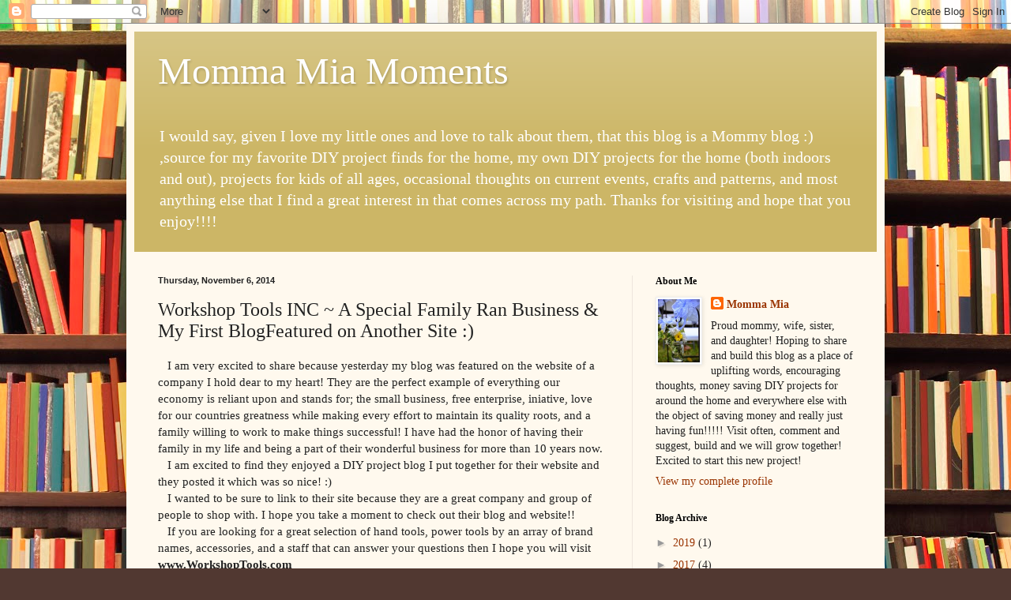

--- FILE ---
content_type: text/html; charset=UTF-8
request_url: http://www.mommamiamoments.com/2014/11/workshop-tools-inc-special-family-ran.html
body_size: 15341
content:
<!DOCTYPE html>
<html class='v2' dir='ltr' lang='en'>
<head>
<link href='https://www.blogger.com/static/v1/widgets/335934321-css_bundle_v2.css' rel='stylesheet' type='text/css'/>
<meta content='width=1100' name='viewport'/>
<meta content='text/html; charset=UTF-8' http-equiv='Content-Type'/>
<meta content='blogger' name='generator'/>
<link href='http://www.mommamiamoments.com/favicon.ico' rel='icon' type='image/x-icon'/>
<link href='http://www.mommamiamoments.com/2014/11/workshop-tools-inc-special-family-ran.html' rel='canonical'/>
<link rel="alternate" type="application/atom+xml" title="Momma Mia Moments  - Atom" href="http://www.mommamiamoments.com/feeds/posts/default" />
<link rel="alternate" type="application/rss+xml" title="Momma Mia Moments  - RSS" href="http://www.mommamiamoments.com/feeds/posts/default?alt=rss" />
<link rel="service.post" type="application/atom+xml" title="Momma Mia Moments  - Atom" href="https://www.blogger.com/feeds/2647432478003956114/posts/default" />

<link rel="alternate" type="application/atom+xml" title="Momma Mia Moments  - Atom" href="http://www.mommamiamoments.com/feeds/8621720175118400307/comments/default" />
<!--Can't find substitution for tag [blog.ieCssRetrofitLinks]-->
<link href='https://blogger.googleusercontent.com/img/b/R29vZ2xl/AVvXsEhlmF97VveZ8Joz_xKtIR99Jv9y6xezyCZrxhLuYbUkZu1VdYWcYGOp4s4eVIxRr08FG9lwBXxCqXKfvzPkh00qddQqkK03AfSZrmugQBWz5D9trLm77Cd7KQ6fzxffmPN7aYPEAQuswgu5/s640/blogger-image-1836379408.jpg' rel='image_src'/>
<meta content='http://www.mommamiamoments.com/2014/11/workshop-tools-inc-special-family-ran.html' property='og:url'/>
<meta content='Workshop Tools INC ~ A Special Family Ran Business &amp;amp; My First BlogFeatured on Another Site :)' property='og:title'/>
<meta content='A blog about DIY ( do it yourself ) projects for home, weddings, special events, gifts, and baby showers. Crochet and crafts. Special mommy moments.' property='og:description'/>
<meta content='https://blogger.googleusercontent.com/img/b/R29vZ2xl/AVvXsEhlmF97VveZ8Joz_xKtIR99Jv9y6xezyCZrxhLuYbUkZu1VdYWcYGOp4s4eVIxRr08FG9lwBXxCqXKfvzPkh00qddQqkK03AfSZrmugQBWz5D9trLm77Cd7KQ6fzxffmPN7aYPEAQuswgu5/w1200-h630-p-k-no-nu/blogger-image-1836379408.jpg' property='og:image'/>
<title>Momma Mia Moments : Workshop Tools INC ~ A Special Family Ran Business &amp; My First BlogFeatured on Another Site :)</title>
<style id='page-skin-1' type='text/css'><!--
/*
-----------------------------------------------
Blogger Template Style
Name:     Simple
Designer: Blogger
URL:      www.blogger.com
----------------------------------------------- */
/* Content
----------------------------------------------- */
body {
font: normal normal 14px Georgia, Utopia, 'Palatino Linotype', Palatino, serif;
color: #222222;
background: #513831 url(//themes.googleusercontent.com/image?id=1KH22PlFqsiVYxboQNAoJjYmRbw5M4REHmdJbHT5M2x9zVMGrCqwSjZvaQW_A10KPc6Il) repeat scroll top center /* Credit: luoman (https://www.istockphoto.com/googleimages.php?id=11394138&amp;platform=blogger) */;
padding: 0 40px 40px 40px;
}
html body .region-inner {
min-width: 0;
max-width: 100%;
width: auto;
}
h2 {
font-size: 22px;
}
a:link {
text-decoration:none;
color: #993300;
}
a:visited {
text-decoration:none;
color: #888888;
}
a:hover {
text-decoration:underline;
color: #ff1900;
}
.body-fauxcolumn-outer .fauxcolumn-inner {
background: transparent none repeat scroll top left;
_background-image: none;
}
.body-fauxcolumn-outer .cap-top {
position: absolute;
z-index: 1;
height: 400px;
width: 100%;
}
.body-fauxcolumn-outer .cap-top .cap-left {
width: 100%;
background: transparent none repeat-x scroll top left;
_background-image: none;
}
.content-outer {
-moz-box-shadow: 0 0 40px rgba(0, 0, 0, .15);
-webkit-box-shadow: 0 0 5px rgba(0, 0, 0, .15);
-goog-ms-box-shadow: 0 0 10px #333333;
box-shadow: 0 0 40px rgba(0, 0, 0, .15);
margin-bottom: 1px;
}
.content-inner {
padding: 10px 10px;
}
.content-inner {
background-color: #fff9ee;
}
/* Header
----------------------------------------------- */
.header-outer {
background: #ccb666 url(https://resources.blogblog.com/blogblog/data/1kt/simple/gradients_light.png) repeat-x scroll 0 -400px;
_background-image: none;
}
.Header h1 {
font: normal normal 48px Georgia, Utopia, 'Palatino Linotype', Palatino, serif;
color: #ffffff;
text-shadow: 1px 2px 3px rgba(0, 0, 0, .2);
}
.Header h1 a {
color: #ffffff;
}
.Header .description {
font-size: 140%;
color: #ffffff;
}
.header-inner .Header .titlewrapper {
padding: 22px 30px;
}
.header-inner .Header .descriptionwrapper {
padding: 0 30px;
}
/* Tabs
----------------------------------------------- */
.tabs-inner .section:first-child {
border-top: 0 solid #eee5dd;
}
.tabs-inner .section:first-child ul {
margin-top: -0;
border-top: 0 solid #eee5dd;
border-left: 0 solid #eee5dd;
border-right: 0 solid #eee5dd;
}
.tabs-inner .widget ul {
background: #fff9ee none repeat-x scroll 0 -800px;
_background-image: none;
border-bottom: 1px solid #eee5dd;
margin-top: 0;
margin-left: -30px;
margin-right: -30px;
}
.tabs-inner .widget li a {
display: inline-block;
padding: .6em 1em;
font: normal normal 16px Georgia, Utopia, 'Palatino Linotype', Palatino, serif;
color: #998877;
border-left: 1px solid #fff9ee;
border-right: 1px solid #eee5dd;
}
.tabs-inner .widget li:first-child a {
border-left: none;
}
.tabs-inner .widget li.selected a, .tabs-inner .widget li a:hover {
color: #000000;
background-color: #fff9ee;
text-decoration: none;
}
/* Columns
----------------------------------------------- */
.main-outer {
border-top: 0 solid #eee5dd;
}
.fauxcolumn-left-outer .fauxcolumn-inner {
border-right: 1px solid #eee5dd;
}
.fauxcolumn-right-outer .fauxcolumn-inner {
border-left: 1px solid #eee5dd;
}
/* Headings
----------------------------------------------- */
div.widget > h2,
div.widget h2.title {
margin: 0 0 1em 0;
font: normal bold 12px Georgia, Utopia, 'Palatino Linotype', Palatino, serif;
color: #000000;
}
/* Widgets
----------------------------------------------- */
.widget .zippy {
color: #999999;
text-shadow: 2px 2px 1px rgba(0, 0, 0, .1);
}
.widget .popular-posts ul {
list-style: none;
}
/* Posts
----------------------------------------------- */
h2.date-header {
font: normal bold 11px Arial, Tahoma, Helvetica, FreeSans, sans-serif;
}
.date-header span {
background-color: transparent;
color: #222222;
padding: inherit;
letter-spacing: inherit;
margin: inherit;
}
.main-inner {
padding-top: 30px;
padding-bottom: 30px;
}
.main-inner .column-center-inner {
padding: 0 15px;
}
.main-inner .column-center-inner .section {
margin: 0 15px;
}
.post {
margin: 0 0 25px 0;
}
h3.post-title, .comments h4 {
font: normal normal 24px Georgia, Utopia, 'Palatino Linotype', Palatino, serif;
margin: .75em 0 0;
}
.post-body {
font-size: 110%;
line-height: 1.4;
position: relative;
}
.post-body img, .post-body .tr-caption-container, .Profile img, .Image img,
.BlogList .item-thumbnail img {
padding: 2px;
background: #ffffff;
border: 1px solid #eeeeee;
-moz-box-shadow: 1px 1px 5px rgba(0, 0, 0, .1);
-webkit-box-shadow: 1px 1px 5px rgba(0, 0, 0, .1);
box-shadow: 1px 1px 5px rgba(0, 0, 0, .1);
}
.post-body img, .post-body .tr-caption-container {
padding: 5px;
}
.post-body .tr-caption-container {
color: #222222;
}
.post-body .tr-caption-container img {
padding: 0;
background: transparent;
border: none;
-moz-box-shadow: 0 0 0 rgba(0, 0, 0, .1);
-webkit-box-shadow: 0 0 0 rgba(0, 0, 0, .1);
box-shadow: 0 0 0 rgba(0, 0, 0, .1);
}
.post-header {
margin: 0 0 1.5em;
line-height: 1.6;
font-size: 90%;
}
.post-footer {
margin: 20px -2px 0;
padding: 5px 10px;
color: #666555;
background-color: #eee9dd;
border-bottom: 1px solid #eeeeee;
line-height: 1.6;
font-size: 90%;
}
#comments .comment-author {
padding-top: 1.5em;
border-top: 1px solid #eee5dd;
background-position: 0 1.5em;
}
#comments .comment-author:first-child {
padding-top: 0;
border-top: none;
}
.avatar-image-container {
margin: .2em 0 0;
}
#comments .avatar-image-container img {
border: 1px solid #eeeeee;
}
/* Comments
----------------------------------------------- */
.comments .comments-content .icon.blog-author {
background-repeat: no-repeat;
background-image: url([data-uri]);
}
.comments .comments-content .loadmore a {
border-top: 1px solid #999999;
border-bottom: 1px solid #999999;
}
.comments .comment-thread.inline-thread {
background-color: #eee9dd;
}
.comments .continue {
border-top: 2px solid #999999;
}
/* Accents
---------------------------------------------- */
.section-columns td.columns-cell {
border-left: 1px solid #eee5dd;
}
.blog-pager {
background: transparent none no-repeat scroll top center;
}
.blog-pager-older-link, .home-link,
.blog-pager-newer-link {
background-color: #fff9ee;
padding: 5px;
}
.footer-outer {
border-top: 0 dashed #bbbbbb;
}
/* Mobile
----------------------------------------------- */
body.mobile  {
background-size: auto;
}
.mobile .body-fauxcolumn-outer {
background: transparent none repeat scroll top left;
}
.mobile .body-fauxcolumn-outer .cap-top {
background-size: 100% auto;
}
.mobile .content-outer {
-webkit-box-shadow: 0 0 3px rgba(0, 0, 0, .15);
box-shadow: 0 0 3px rgba(0, 0, 0, .15);
}
.mobile .tabs-inner .widget ul {
margin-left: 0;
margin-right: 0;
}
.mobile .post {
margin: 0;
}
.mobile .main-inner .column-center-inner .section {
margin: 0;
}
.mobile .date-header span {
padding: 0.1em 10px;
margin: 0 -10px;
}
.mobile h3.post-title {
margin: 0;
}
.mobile .blog-pager {
background: transparent none no-repeat scroll top center;
}
.mobile .footer-outer {
border-top: none;
}
.mobile .main-inner, .mobile .footer-inner {
background-color: #fff9ee;
}
.mobile-index-contents {
color: #222222;
}
.mobile-link-button {
background-color: #993300;
}
.mobile-link-button a:link, .mobile-link-button a:visited {
color: #ffffff;
}
.mobile .tabs-inner .section:first-child {
border-top: none;
}
.mobile .tabs-inner .PageList .widget-content {
background-color: #fff9ee;
color: #000000;
border-top: 1px solid #eee5dd;
border-bottom: 1px solid #eee5dd;
}
.mobile .tabs-inner .PageList .widget-content .pagelist-arrow {
border-left: 1px solid #eee5dd;
}

--></style>
<style id='template-skin-1' type='text/css'><!--
body {
min-width: 960px;
}
.content-outer, .content-fauxcolumn-outer, .region-inner {
min-width: 960px;
max-width: 960px;
_width: 960px;
}
.main-inner .columns {
padding-left: 0;
padding-right: 310px;
}
.main-inner .fauxcolumn-center-outer {
left: 0;
right: 310px;
/* IE6 does not respect left and right together */
_width: expression(this.parentNode.offsetWidth -
parseInt("0") -
parseInt("310px") + 'px');
}
.main-inner .fauxcolumn-left-outer {
width: 0;
}
.main-inner .fauxcolumn-right-outer {
width: 310px;
}
.main-inner .column-left-outer {
width: 0;
right: 100%;
margin-left: -0;
}
.main-inner .column-right-outer {
width: 310px;
margin-right: -310px;
}
#layout {
min-width: 0;
}
#layout .content-outer {
min-width: 0;
width: 800px;
}
#layout .region-inner {
min-width: 0;
width: auto;
}
body#layout div.add_widget {
padding: 8px;
}
body#layout div.add_widget a {
margin-left: 32px;
}
--></style>
<style>
    body {background-image:url(\/\/themes.googleusercontent.com\/image?id=1KH22PlFqsiVYxboQNAoJjYmRbw5M4REHmdJbHT5M2x9zVMGrCqwSjZvaQW_A10KPc6Il);}
    
@media (max-width: 200px) { body {background-image:url(\/\/themes.googleusercontent.com\/image?id=1KH22PlFqsiVYxboQNAoJjYmRbw5M4REHmdJbHT5M2x9zVMGrCqwSjZvaQW_A10KPc6Il&options=w200);}}
@media (max-width: 400px) and (min-width: 201px) { body {background-image:url(\/\/themes.googleusercontent.com\/image?id=1KH22PlFqsiVYxboQNAoJjYmRbw5M4REHmdJbHT5M2x9zVMGrCqwSjZvaQW_A10KPc6Il&options=w400);}}
@media (max-width: 800px) and (min-width: 401px) { body {background-image:url(\/\/themes.googleusercontent.com\/image?id=1KH22PlFqsiVYxboQNAoJjYmRbw5M4REHmdJbHT5M2x9zVMGrCqwSjZvaQW_A10KPc6Il&options=w800);}}
@media (max-width: 1200px) and (min-width: 801px) { body {background-image:url(\/\/themes.googleusercontent.com\/image?id=1KH22PlFqsiVYxboQNAoJjYmRbw5M4REHmdJbHT5M2x9zVMGrCqwSjZvaQW_A10KPc6Il&options=w1200);}}
/* Last tag covers anything over one higher than the previous max-size cap. */
@media (min-width: 1201px) { body {background-image:url(\/\/themes.googleusercontent.com\/image?id=1KH22PlFqsiVYxboQNAoJjYmRbw5M4REHmdJbHT5M2x9zVMGrCqwSjZvaQW_A10KPc6Il&options=w1600);}}
  </style>
<script type='text/javascript'>
        (function(i,s,o,g,r,a,m){i['GoogleAnalyticsObject']=r;i[r]=i[r]||function(){
        (i[r].q=i[r].q||[]).push(arguments)},i[r].l=1*new Date();a=s.createElement(o),
        m=s.getElementsByTagName(o)[0];a.async=1;a.src=g;m.parentNode.insertBefore(a,m)
        })(window,document,'script','https://www.google-analytics.com/analytics.js','ga');
        ga('create', 'UA-73065388-1', 'auto', 'blogger');
        ga('blogger.send', 'pageview');
      </script>
<link href='https://www.blogger.com/dyn-css/authorization.css?targetBlogID=2647432478003956114&amp;zx=64578194-eacc-497b-a2b9-d45f476831b9' media='none' onload='if(media!=&#39;all&#39;)media=&#39;all&#39;' rel='stylesheet'/><noscript><link href='https://www.blogger.com/dyn-css/authorization.css?targetBlogID=2647432478003956114&amp;zx=64578194-eacc-497b-a2b9-d45f476831b9' rel='stylesheet'/></noscript>
<meta name='google-adsense-platform-account' content='ca-host-pub-1556223355139109'/>
<meta name='google-adsense-platform-domain' content='blogspot.com'/>

<!-- data-ad-client=ca-pub-8233938291586707 -->

</head>
<body class='loading variant-literate'>
<div class='navbar section' id='navbar' name='Navbar'><div class='widget Navbar' data-version='1' id='Navbar1'><script type="text/javascript">
    function setAttributeOnload(object, attribute, val) {
      if(window.addEventListener) {
        window.addEventListener('load',
          function(){ object[attribute] = val; }, false);
      } else {
        window.attachEvent('onload', function(){ object[attribute] = val; });
      }
    }
  </script>
<div id="navbar-iframe-container"></div>
<script type="text/javascript" src="https://apis.google.com/js/platform.js"></script>
<script type="text/javascript">
      gapi.load("gapi.iframes:gapi.iframes.style.bubble", function() {
        if (gapi.iframes && gapi.iframes.getContext) {
          gapi.iframes.getContext().openChild({
              url: 'https://www.blogger.com/navbar/2647432478003956114?po\x3d8621720175118400307\x26origin\x3dhttp://www.mommamiamoments.com',
              where: document.getElementById("navbar-iframe-container"),
              id: "navbar-iframe"
          });
        }
      });
    </script><script type="text/javascript">
(function() {
var script = document.createElement('script');
script.type = 'text/javascript';
script.src = '//pagead2.googlesyndication.com/pagead/js/google_top_exp.js';
var head = document.getElementsByTagName('head')[0];
if (head) {
head.appendChild(script);
}})();
</script>
</div></div>
<div class='body-fauxcolumns'>
<div class='fauxcolumn-outer body-fauxcolumn-outer'>
<div class='cap-top'>
<div class='cap-left'></div>
<div class='cap-right'></div>
</div>
<div class='fauxborder-left'>
<div class='fauxborder-right'></div>
<div class='fauxcolumn-inner'>
</div>
</div>
<div class='cap-bottom'>
<div class='cap-left'></div>
<div class='cap-right'></div>
</div>
</div>
</div>
<div class='content'>
<div class='content-fauxcolumns'>
<div class='fauxcolumn-outer content-fauxcolumn-outer'>
<div class='cap-top'>
<div class='cap-left'></div>
<div class='cap-right'></div>
</div>
<div class='fauxborder-left'>
<div class='fauxborder-right'></div>
<div class='fauxcolumn-inner'>
</div>
</div>
<div class='cap-bottom'>
<div class='cap-left'></div>
<div class='cap-right'></div>
</div>
</div>
</div>
<div class='content-outer'>
<div class='content-cap-top cap-top'>
<div class='cap-left'></div>
<div class='cap-right'></div>
</div>
<div class='fauxborder-left content-fauxborder-left'>
<div class='fauxborder-right content-fauxborder-right'></div>
<div class='content-inner'>
<header>
<div class='header-outer'>
<div class='header-cap-top cap-top'>
<div class='cap-left'></div>
<div class='cap-right'></div>
</div>
<div class='fauxborder-left header-fauxborder-left'>
<div class='fauxborder-right header-fauxborder-right'></div>
<div class='region-inner header-inner'>
<div class='header section' id='header' name='Header'><div class='widget Header' data-version='1' id='Header1'>
<div id='header-inner'>
<div class='titlewrapper'>
<h1 class='title'>
<a href='http://www.mommamiamoments.com/'>
Momma Mia Moments 
</a>
</h1>
</div>
<div class='descriptionwrapper'>
<p class='description'><span>I would say, given I love my little ones and love to talk about them, that this blog is a Mommy blog :) ,source for my favorite DIY project finds for the home, my own DIY projects for the home (both indoors and out), projects for kids of all ages, occasional thoughts on current events, crafts and patterns, and most anything else that I find a great interest in that comes across my path. Thanks for visiting and hope that you enjoy!!!! </span></p>
</div>
</div>
</div></div>
</div>
</div>
<div class='header-cap-bottom cap-bottom'>
<div class='cap-left'></div>
<div class='cap-right'></div>
</div>
</div>
</header>
<div class='tabs-outer'>
<div class='tabs-cap-top cap-top'>
<div class='cap-left'></div>
<div class='cap-right'></div>
</div>
<div class='fauxborder-left tabs-fauxborder-left'>
<div class='fauxborder-right tabs-fauxborder-right'></div>
<div class='region-inner tabs-inner'>
<div class='tabs no-items section' id='crosscol' name='Cross-Column'></div>
<div class='tabs no-items section' id='crosscol-overflow' name='Cross-Column 2'></div>
</div>
</div>
<div class='tabs-cap-bottom cap-bottom'>
<div class='cap-left'></div>
<div class='cap-right'></div>
</div>
</div>
<div class='main-outer'>
<div class='main-cap-top cap-top'>
<div class='cap-left'></div>
<div class='cap-right'></div>
</div>
<div class='fauxborder-left main-fauxborder-left'>
<div class='fauxborder-right main-fauxborder-right'></div>
<div class='region-inner main-inner'>
<div class='columns fauxcolumns'>
<div class='fauxcolumn-outer fauxcolumn-center-outer'>
<div class='cap-top'>
<div class='cap-left'></div>
<div class='cap-right'></div>
</div>
<div class='fauxborder-left'>
<div class='fauxborder-right'></div>
<div class='fauxcolumn-inner'>
</div>
</div>
<div class='cap-bottom'>
<div class='cap-left'></div>
<div class='cap-right'></div>
</div>
</div>
<div class='fauxcolumn-outer fauxcolumn-left-outer'>
<div class='cap-top'>
<div class='cap-left'></div>
<div class='cap-right'></div>
</div>
<div class='fauxborder-left'>
<div class='fauxborder-right'></div>
<div class='fauxcolumn-inner'>
</div>
</div>
<div class='cap-bottom'>
<div class='cap-left'></div>
<div class='cap-right'></div>
</div>
</div>
<div class='fauxcolumn-outer fauxcolumn-right-outer'>
<div class='cap-top'>
<div class='cap-left'></div>
<div class='cap-right'></div>
</div>
<div class='fauxborder-left'>
<div class='fauxborder-right'></div>
<div class='fauxcolumn-inner'>
</div>
</div>
<div class='cap-bottom'>
<div class='cap-left'></div>
<div class='cap-right'></div>
</div>
</div>
<!-- corrects IE6 width calculation -->
<div class='columns-inner'>
<div class='column-center-outer'>
<div class='column-center-inner'>
<div class='main section' id='main' name='Main'><div class='widget Blog' data-version='1' id='Blog1'>
<div class='blog-posts hfeed'>

          <div class="date-outer">
        
<h2 class='date-header'><span>Thursday, November 6, 2014</span></h2>

          <div class="date-posts">
        
<div class='post-outer'>
<div class='post hentry uncustomized-post-template' itemprop='blogPost' itemscope='itemscope' itemtype='http://schema.org/BlogPosting'>
<meta content='https://blogger.googleusercontent.com/img/b/R29vZ2xl/AVvXsEhlmF97VveZ8Joz_xKtIR99Jv9y6xezyCZrxhLuYbUkZu1VdYWcYGOp4s4eVIxRr08FG9lwBXxCqXKfvzPkh00qddQqkK03AfSZrmugQBWz5D9trLm77Cd7KQ6fzxffmPN7aYPEAQuswgu5/s640/blogger-image-1836379408.jpg' itemprop='image_url'/>
<meta content='2647432478003956114' itemprop='blogId'/>
<meta content='8621720175118400307' itemprop='postId'/>
<a name='8621720175118400307'></a>
<h3 class='post-title entry-title' itemprop='name'>
Workshop Tools INC ~ A Special Family Ran Business &amp; My First BlogFeatured on Another Site :)
</h3>
<div class='post-header'>
<div class='post-header-line-1'></div>
</div>
<div class='post-body entry-content' id='post-body-8621720175118400307' itemprop='description articleBody'>
&nbsp; &nbsp;I am very excited to share because yesterday my blog was featured on the website of a company I hold dear to my heart! They are the perfect example of everything our economy is reliant upon and stands for; the small business, free enterprise, iniative, love for our countries greatness while making every effort to maintain its quality roots, and a family willing to work to make things successful! I have had the honor of having their family in my life and being a part of their wonderful business for more than 10 years now.<br />
<div>
&nbsp; &nbsp;I am excited to find t<span style="font-family: &quot;helvetica neue light&quot; , , &quot;helvetica&quot; , &quot;arial&quot; , sans-serif;">hey enjoyed a DIY project blog I put together for their website and they posted it which was so nice! :)&nbsp;</span></div>
<div>
<span style="font-family: &quot;helvetica neue light&quot; , , &quot;helvetica&quot; , &quot;arial&quot; , sans-serif;">&nbsp; &nbsp;I wanted to be sure to link to their site because they are a great company and group of people to shop with. I hope you take a moment to check out their blog and website!!</span></div>
<div>
<span style="font-family: &quot;helvetica neue light&quot; , , &quot;helvetica&quot; , &quot;arial&quot; , sans-serif;">&nbsp; &nbsp;If you are looking for a great selection of hand tools, power tools by an array of brand names, accessories, and a staff that can answer your questions then I hope you will visit</span></div>
<div>
<span style="font-family: &quot;helvetica neue light&quot; , , &quot;helvetica&quot; , &quot;arial&quot; , sans-serif;"><b>www.WorkshopTools.com</b></span></div>
<div>
<span style="font-family: &quot;helvetica neue light&quot; , , &quot;helvetica&quot; , &quot;arial&quot; , sans-serif;"><b><br /></b></span></div>
<div>
<div class="separator" style="clear: both;">
<a href="https://blogger.googleusercontent.com/img/b/R29vZ2xl/AVvXsEhlmF97VveZ8Joz_xKtIR99Jv9y6xezyCZrxhLuYbUkZu1VdYWcYGOp4s4eVIxRr08FG9lwBXxCqXKfvzPkh00qddQqkK03AfSZrmugQBWz5D9trLm77Cd7KQ6fzxffmPN7aYPEAQuswgu5/s640/blogger-image-1836379408.jpg" imageanchor="1" style="margin-left: 1em; margin-right: 1em;"><img border="0" src="https://blogger.googleusercontent.com/img/b/R29vZ2xl/AVvXsEhlmF97VveZ8Joz_xKtIR99Jv9y6xezyCZrxhLuYbUkZu1VdYWcYGOp4s4eVIxRr08FG9lwBXxCqXKfvzPkh00qddQqkK03AfSZrmugQBWz5D9trLm77Cd7KQ6fzxffmPN7aYPEAQuswgu5/s640/blogger-image-1836379408.jpg" /></a></div>
<br /></div>
<div style='clear: both;'></div>
</div>
<div class='post-footer'>
<div class='post-footer-line post-footer-line-1'>
<span class='post-author vcard'>
</span>
<span class='post-timestamp'>
at
<meta content='http://www.mommamiamoments.com/2014/11/workshop-tools-inc-special-family-ran.html' itemprop='url'/>
<a class='timestamp-link' href='http://www.mommamiamoments.com/2014/11/workshop-tools-inc-special-family-ran.html' rel='bookmark' title='permanent link'><abbr class='published' itemprop='datePublished' title='2014-11-06T23:38:00-08:00'>November 06, 2014</abbr></a>
</span>
<span class='post-comment-link'>
</span>
<span class='post-icons'>
<span class='item-control blog-admin pid-2037015037'>
<a href='https://www.blogger.com/post-edit.g?blogID=2647432478003956114&postID=8621720175118400307&from=pencil' title='Edit Post'>
<img alt='' class='icon-action' height='18' src='https://resources.blogblog.com/img/icon18_edit_allbkg.gif' width='18'/>
</a>
</span>
</span>
<div class='post-share-buttons goog-inline-block'>
<a class='goog-inline-block share-button sb-email' href='https://www.blogger.com/share-post.g?blogID=2647432478003956114&postID=8621720175118400307&target=email' target='_blank' title='Email This'><span class='share-button-link-text'>Email This</span></a><a class='goog-inline-block share-button sb-blog' href='https://www.blogger.com/share-post.g?blogID=2647432478003956114&postID=8621720175118400307&target=blog' onclick='window.open(this.href, "_blank", "height=270,width=475"); return false;' target='_blank' title='BlogThis!'><span class='share-button-link-text'>BlogThis!</span></a><a class='goog-inline-block share-button sb-twitter' href='https://www.blogger.com/share-post.g?blogID=2647432478003956114&postID=8621720175118400307&target=twitter' target='_blank' title='Share to X'><span class='share-button-link-text'>Share to X</span></a><a class='goog-inline-block share-button sb-facebook' href='https://www.blogger.com/share-post.g?blogID=2647432478003956114&postID=8621720175118400307&target=facebook' onclick='window.open(this.href, "_blank", "height=430,width=640"); return false;' target='_blank' title='Share to Facebook'><span class='share-button-link-text'>Share to Facebook</span></a><a class='goog-inline-block share-button sb-pinterest' href='https://www.blogger.com/share-post.g?blogID=2647432478003956114&postID=8621720175118400307&target=pinterest' target='_blank' title='Share to Pinterest'><span class='share-button-link-text'>Share to Pinterest</span></a>
</div>
</div>
<div class='post-footer-line post-footer-line-2'>
<span class='post-labels'>
Labels:
<a href='http://www.mommamiamoments.com/search/label/family%20ran%20business' rel='tag'>family ran business</a>,
<a href='http://www.mommamiamoments.com/search/label/quality%20service' rel='tag'>quality service</a>,
<a href='http://www.mommamiamoments.com/search/label/Tools' rel='tag'>Tools</a>
</span>
</div>
<div class='post-footer-line post-footer-line-3'>
<span class='post-location'>
</span>
</div>
</div>
</div>
<div class='comments' id='comments'>
<a name='comments'></a>
<h4>No comments:</h4>
<div id='Blog1_comments-block-wrapper'>
<dl class='avatar-comment-indent' id='comments-block'>
</dl>
</div>
<p class='comment-footer'>
<div class='comment-form'>
<a name='comment-form'></a>
<h4 id='comment-post-message'>Post a Comment</h4>
<p>
</p>
<a href='https://www.blogger.com/comment/frame/2647432478003956114?po=8621720175118400307&hl=en&saa=85391&origin=http://www.mommamiamoments.com' id='comment-editor-src'></a>
<iframe allowtransparency='true' class='blogger-iframe-colorize blogger-comment-from-post' frameborder='0' height='410px' id='comment-editor' name='comment-editor' src='' width='100%'></iframe>
<script src='https://www.blogger.com/static/v1/jsbin/2830521187-comment_from_post_iframe.js' type='text/javascript'></script>
<script type='text/javascript'>
      BLOG_CMT_createIframe('https://www.blogger.com/rpc_relay.html');
    </script>
</div>
</p>
</div>
</div>
<div class='inline-ad'>
<!--Can't find substitution for tag [adCode]-->
</div>

        </div></div>
      
</div>
<div class='blog-pager' id='blog-pager'>
<span id='blog-pager-newer-link'>
<a class='blog-pager-newer-link' href='http://www.mommamiamoments.com/2014/11/mommy-moment-snuggle-time.html' id='Blog1_blog-pager-newer-link' title='Newer Post'>Newer Post</a>
</span>
<span id='blog-pager-older-link'>
<a class='blog-pager-older-link' href='http://www.mommamiamoments.com/2014/11/a-gift-you-cannot-buy.html' id='Blog1_blog-pager-older-link' title='Older Post'>Older Post</a>
</span>
<a class='home-link' href='http://www.mommamiamoments.com/'>Home</a>
</div>
<div class='clear'></div>
<div class='post-feeds'>
<div class='feed-links'>
Subscribe to:
<a class='feed-link' href='http://www.mommamiamoments.com/feeds/8621720175118400307/comments/default' target='_blank' type='application/atom+xml'>Post Comments (Atom)</a>
</div>
</div>
</div><div class='widget FeaturedPost' data-version='1' id='FeaturedPost1'>
<div class='post-summary'>
<h3><a href='http://www.mommamiamoments.com/2019/07/curtains-around-bin-for-win-conduit-and.html'>Curtains Around the Bin for the Win - Conduit and Curtains </a></h3>
<img class='image' src='https://blogger.googleusercontent.com/img/b/R29vZ2xl/AVvXsEj6ysXNwu6nwTmLuEwon8v9b9XTWl_LtsfYy5CNehxwUL0igFYd4GOfz14lMpuPANBCDTPeLqYV56FRZcdG_q0LXb_S-V4LJy6XU9A6ZDypC94EYYDFNaAtPiNpn6GJaddGC-61zu-nwFbd/s320/pix+1.jpg'/>
</div>
<style type='text/css'>
    .image {
      width: 100%;
    }
  </style>
<div class='clear'></div>
</div><div class='widget PopularPosts' data-version='1' id='PopularPosts1'>
<div class='widget-content popular-posts'>
<ul>
<li>
<div class='item-content'>
<div class='item-thumbnail'>
<a href='http://www.mommamiamoments.com/2014/05/diy-king-headboard-total-king-size-bed.html' target='_blank'>
<img alt='' border='0' src='https://blogger.googleusercontent.com/img/b/R29vZ2xl/AVvXsEiiMVnEF2BDBydFd9yeqWSQgs7Ay2jdZs_OfijTYMQKiGdfJess9RXGgFHoBaoi0Bg1HLzupL9O9Q_KRmbv06X4Lv9xh7FS9cTpPrR_NS2AnxbIEF1PJwaxDUsde5LOmBF-ZwbNgpH35eWW/w72-h72-p-k-no-nu/blogger-image-483879219.jpg'/>
</a>
</div>
<div class='item-title'><a href='http://www.mommamiamoments.com/2014/05/diy-king-headboard-total-king-size-bed.html'>DIY King Headboard / Total King Size Bed Makeover For $82</a></div>
<div class='item-snippet'>I am so excited about this project! It is a total redo of our king size bed. A DIY headboard, platform bed concept from up cycled pallets, a...</div>
</div>
<div style='clear: both;'></div>
</li>
<li>
<div class='item-content'>
<div class='item-thumbnail'>
<a href='http://www.mommamiamoments.com/2014/06/healthy-homemade-recipes-for-natural.html' target='_blank'>
<img alt='' border='0' src='https://blogger.googleusercontent.com/img/b/R29vZ2xl/AVvXsEivgziuCeP2VowF9uqC-sP4mSWeBEIzq7HhhPKbD2C8arJNaxn-pKmJH3mrYWdM4-on5nk-9MsIRCzmqR955ByrFweMCQ_SR_UDLL4NpscvHR3xHWbcDHaUp7HTqOw-7WT7EvG5faf82z21/w72-h72-p-k-no-nu/blogger-image--1982220567.jpg'/>
</a>
</div>
<div class='item-title'><a href='http://www.mommamiamoments.com/2014/06/healthy-homemade-recipes-for-natural.html'>Healthy &amp; Homemade !! Recipes for Natural Cleaning Products, SkinHealth, Kitchen Cupboard Staple Item Recipes, Eliminating Preservatives</a></div>
<div class='item-snippet'>&#160; &#160;I have found some very good sites and lists with excellent alternatives to the store bought staple items for around the house. Homemade v...</div>
</div>
<div style='clear: both;'></div>
</li>
<li>
<div class='item-content'>
<div class='item-thumbnail'>
<a href='http://www.mommamiamoments.com/2019/07/curtains-around-bin-for-win-conduit-and.html' target='_blank'>
<img alt='' border='0' src='https://blogger.googleusercontent.com/img/b/R29vZ2xl/AVvXsEj6ysXNwu6nwTmLuEwon8v9b9XTWl_LtsfYy5CNehxwUL0igFYd4GOfz14lMpuPANBCDTPeLqYV56FRZcdG_q0LXb_S-V4LJy6XU9A6ZDypC94EYYDFNaAtPiNpn6GJaddGC-61zu-nwFbd/w72-h72-p-k-no-nu/pix+1.jpg'/>
</a>
</div>
<div class='item-title'><a href='http://www.mommamiamoments.com/2019/07/curtains-around-bin-for-win-conduit-and.html'>Curtains Around the Bin for the Win - Conduit and Curtains </a></div>
<div class='item-snippet'> This post is all about re-purposing and rethinking to complete the project and remodel goals you have for less money and more style!    Rec...</div>
</div>
<div style='clear: both;'></div>
</li>
</ul>
<div class='clear'></div>
</div>
</div></div>
</div>
</div>
<div class='column-left-outer'>
<div class='column-left-inner'>
<aside>
</aside>
</div>
</div>
<div class='column-right-outer'>
<div class='column-right-inner'>
<aside>
<div class='sidebar section' id='sidebar-right-1'><div class='widget Profile' data-version='1' id='Profile1'>
<h2>About Me</h2>
<div class='widget-content'>
<a href='https://www.blogger.com/profile/06617799387373163764'><img alt='My photo' class='profile-img' height='80' src='//blogger.googleusercontent.com/img/b/R29vZ2xl/AVvXsEgkl6bVvPQZjZNhb1J-z3W7ZT48iYiiWmNAH5k9mwxzI7msuaCYwUd3nCNwWGE-PdwXFK74_Tn5D1yoSGUWYJOBWSPUIqsrHr5rzymJkQazpbY7iM1rxtDS_UljQ_DN4CI/s1600/*' width='53'/></a>
<dl class='profile-datablock'>
<dt class='profile-data'>
<a class='profile-name-link g-profile' href='https://www.blogger.com/profile/06617799387373163764' rel='author' style='background-image: url(//www.blogger.com/img/logo-16.png);'>
Momma Mia
</a>
</dt>
<dd class='profile-textblock'>Proud mommy, wife, sister, and daughter! Hoping to share and build this blog as a place of uplifting words, encouraging thoughts, money saving DIY projects for around the home and everywhere else with the object of saving money and really just having fun!!!!! Visit often, comment and suggest, build and we will grow together! Excited to start this new project! </dd>
</dl>
<a class='profile-link' href='https://www.blogger.com/profile/06617799387373163764' rel='author'>View my complete profile</a>
<div class='clear'></div>
</div>
</div><div class='widget BlogArchive' data-version='1' id='BlogArchive1'>
<h2>Blog Archive</h2>
<div class='widget-content'>
<div id='ArchiveList'>
<div id='BlogArchive1_ArchiveList'>
<ul class='hierarchy'>
<li class='archivedate collapsed'>
<a class='toggle' href='javascript:void(0)'>
<span class='zippy'>

        &#9658;&#160;
      
</span>
</a>
<a class='post-count-link' href='http://www.mommamiamoments.com/2019/'>
2019
</a>
<span class='post-count' dir='ltr'>(1)</span>
<ul class='hierarchy'>
<li class='archivedate collapsed'>
<a class='toggle' href='javascript:void(0)'>
<span class='zippy'>

        &#9658;&#160;
      
</span>
</a>
<a class='post-count-link' href='http://www.mommamiamoments.com/2019/07/'>
July
</a>
<span class='post-count' dir='ltr'>(1)</span>
</li>
</ul>
</li>
</ul>
<ul class='hierarchy'>
<li class='archivedate collapsed'>
<a class='toggle' href='javascript:void(0)'>
<span class='zippy'>

        &#9658;&#160;
      
</span>
</a>
<a class='post-count-link' href='http://www.mommamiamoments.com/2017/'>
2017
</a>
<span class='post-count' dir='ltr'>(4)</span>
<ul class='hierarchy'>
<li class='archivedate collapsed'>
<a class='toggle' href='javascript:void(0)'>
<span class='zippy'>

        &#9658;&#160;
      
</span>
</a>
<a class='post-count-link' href='http://www.mommamiamoments.com/2017/11/'>
November
</a>
<span class='post-count' dir='ltr'>(1)</span>
</li>
</ul>
<ul class='hierarchy'>
<li class='archivedate collapsed'>
<a class='toggle' href='javascript:void(0)'>
<span class='zippy'>

        &#9658;&#160;
      
</span>
</a>
<a class='post-count-link' href='http://www.mommamiamoments.com/2017/09/'>
September
</a>
<span class='post-count' dir='ltr'>(1)</span>
</li>
</ul>
<ul class='hierarchy'>
<li class='archivedate collapsed'>
<a class='toggle' href='javascript:void(0)'>
<span class='zippy'>

        &#9658;&#160;
      
</span>
</a>
<a class='post-count-link' href='http://www.mommamiamoments.com/2017/04/'>
April
</a>
<span class='post-count' dir='ltr'>(2)</span>
</li>
</ul>
</li>
</ul>
<ul class='hierarchy'>
<li class='archivedate collapsed'>
<a class='toggle' href='javascript:void(0)'>
<span class='zippy'>

        &#9658;&#160;
      
</span>
</a>
<a class='post-count-link' href='http://www.mommamiamoments.com/2016/'>
2016
</a>
<span class='post-count' dir='ltr'>(5)</span>
<ul class='hierarchy'>
<li class='archivedate collapsed'>
<a class='toggle' href='javascript:void(0)'>
<span class='zippy'>

        &#9658;&#160;
      
</span>
</a>
<a class='post-count-link' href='http://www.mommamiamoments.com/2016/05/'>
May
</a>
<span class='post-count' dir='ltr'>(2)</span>
</li>
</ul>
<ul class='hierarchy'>
<li class='archivedate collapsed'>
<a class='toggle' href='javascript:void(0)'>
<span class='zippy'>

        &#9658;&#160;
      
</span>
</a>
<a class='post-count-link' href='http://www.mommamiamoments.com/2016/02/'>
February
</a>
<span class='post-count' dir='ltr'>(2)</span>
</li>
</ul>
<ul class='hierarchy'>
<li class='archivedate collapsed'>
<a class='toggle' href='javascript:void(0)'>
<span class='zippy'>

        &#9658;&#160;
      
</span>
</a>
<a class='post-count-link' href='http://www.mommamiamoments.com/2016/01/'>
January
</a>
<span class='post-count' dir='ltr'>(1)</span>
</li>
</ul>
</li>
</ul>
<ul class='hierarchy'>
<li class='archivedate collapsed'>
<a class='toggle' href='javascript:void(0)'>
<span class='zippy'>

        &#9658;&#160;
      
</span>
</a>
<a class='post-count-link' href='http://www.mommamiamoments.com/2015/'>
2015
</a>
<span class='post-count' dir='ltr'>(9)</span>
<ul class='hierarchy'>
<li class='archivedate collapsed'>
<a class='toggle' href='javascript:void(0)'>
<span class='zippy'>

        &#9658;&#160;
      
</span>
</a>
<a class='post-count-link' href='http://www.mommamiamoments.com/2015/10/'>
October
</a>
<span class='post-count' dir='ltr'>(1)</span>
</li>
</ul>
<ul class='hierarchy'>
<li class='archivedate collapsed'>
<a class='toggle' href='javascript:void(0)'>
<span class='zippy'>

        &#9658;&#160;
      
</span>
</a>
<a class='post-count-link' href='http://www.mommamiamoments.com/2015/09/'>
September
</a>
<span class='post-count' dir='ltr'>(2)</span>
</li>
</ul>
<ul class='hierarchy'>
<li class='archivedate collapsed'>
<a class='toggle' href='javascript:void(0)'>
<span class='zippy'>

        &#9658;&#160;
      
</span>
</a>
<a class='post-count-link' href='http://www.mommamiamoments.com/2015/08/'>
August
</a>
<span class='post-count' dir='ltr'>(2)</span>
</li>
</ul>
<ul class='hierarchy'>
<li class='archivedate collapsed'>
<a class='toggle' href='javascript:void(0)'>
<span class='zippy'>

        &#9658;&#160;
      
</span>
</a>
<a class='post-count-link' href='http://www.mommamiamoments.com/2015/05/'>
May
</a>
<span class='post-count' dir='ltr'>(1)</span>
</li>
</ul>
<ul class='hierarchy'>
<li class='archivedate collapsed'>
<a class='toggle' href='javascript:void(0)'>
<span class='zippy'>

        &#9658;&#160;
      
</span>
</a>
<a class='post-count-link' href='http://www.mommamiamoments.com/2015/04/'>
April
</a>
<span class='post-count' dir='ltr'>(1)</span>
</li>
</ul>
<ul class='hierarchy'>
<li class='archivedate collapsed'>
<a class='toggle' href='javascript:void(0)'>
<span class='zippy'>

        &#9658;&#160;
      
</span>
</a>
<a class='post-count-link' href='http://www.mommamiamoments.com/2015/02/'>
February
</a>
<span class='post-count' dir='ltr'>(1)</span>
</li>
</ul>
<ul class='hierarchy'>
<li class='archivedate collapsed'>
<a class='toggle' href='javascript:void(0)'>
<span class='zippy'>

        &#9658;&#160;
      
</span>
</a>
<a class='post-count-link' href='http://www.mommamiamoments.com/2015/01/'>
January
</a>
<span class='post-count' dir='ltr'>(1)</span>
</li>
</ul>
</li>
</ul>
<ul class='hierarchy'>
<li class='archivedate expanded'>
<a class='toggle' href='javascript:void(0)'>
<span class='zippy toggle-open'>

        &#9660;&#160;
      
</span>
</a>
<a class='post-count-link' href='http://www.mommamiamoments.com/2014/'>
2014
</a>
<span class='post-count' dir='ltr'>(36)</span>
<ul class='hierarchy'>
<li class='archivedate collapsed'>
<a class='toggle' href='javascript:void(0)'>
<span class='zippy'>

        &#9658;&#160;
      
</span>
</a>
<a class='post-count-link' href='http://www.mommamiamoments.com/2014/12/'>
December
</a>
<span class='post-count' dir='ltr'>(3)</span>
</li>
</ul>
<ul class='hierarchy'>
<li class='archivedate expanded'>
<a class='toggle' href='javascript:void(0)'>
<span class='zippy toggle-open'>

        &#9660;&#160;
      
</span>
</a>
<a class='post-count-link' href='http://www.mommamiamoments.com/2014/11/'>
November
</a>
<span class='post-count' dir='ltr'>(6)</span>
<ul class='posts'>
<li><a href='http://www.mommamiamoments.com/2014/11/handmade-christmas-decorations-family.html'>Handmade Christmas Decorations ~ Family Fun &amp; Spec...</a></li>
<li><a href='http://www.mommamiamoments.com/2014/11/sports-highlight-odell-beckham-jr.html'>Sports Highlight Odell Beckham Jr. !!</a></li>
<li><a href='http://www.mommamiamoments.com/2014/11/some-favorite-diy-building-project-finds.html'>Some Favorite DIY Building Project Finds :)</a></li>
<li><a href='http://www.mommamiamoments.com/2014/11/mommy-moment-snuggle-time.html'>Mommy Moment ~ Snuggle Time</a></li>
<li><a href='http://www.mommamiamoments.com/2014/11/workshop-tools-inc-special-family-ran.html'>Workshop Tools INC ~ A Special Family Ran Business...</a></li>
<li><a href='http://www.mommamiamoments.com/2014/11/a-gift-you-cannot-buy.html'>A Gift You Cannot Buy</a></li>
</ul>
</li>
</ul>
<ul class='hierarchy'>
<li class='archivedate collapsed'>
<a class='toggle' href='javascript:void(0)'>
<span class='zippy'>

        &#9658;&#160;
      
</span>
</a>
<a class='post-count-link' href='http://www.mommamiamoments.com/2014/09/'>
September
</a>
<span class='post-count' dir='ltr'>(1)</span>
</li>
</ul>
<ul class='hierarchy'>
<li class='archivedate collapsed'>
<a class='toggle' href='javascript:void(0)'>
<span class='zippy'>

        &#9658;&#160;
      
</span>
</a>
<a class='post-count-link' href='http://www.mommamiamoments.com/2014/08/'>
August
</a>
<span class='post-count' dir='ltr'>(4)</span>
</li>
</ul>
<ul class='hierarchy'>
<li class='archivedate collapsed'>
<a class='toggle' href='javascript:void(0)'>
<span class='zippy'>

        &#9658;&#160;
      
</span>
</a>
<a class='post-count-link' href='http://www.mommamiamoments.com/2014/07/'>
July
</a>
<span class='post-count' dir='ltr'>(2)</span>
</li>
</ul>
<ul class='hierarchy'>
<li class='archivedate collapsed'>
<a class='toggle' href='javascript:void(0)'>
<span class='zippy'>

        &#9658;&#160;
      
</span>
</a>
<a class='post-count-link' href='http://www.mommamiamoments.com/2014/06/'>
June
</a>
<span class='post-count' dir='ltr'>(7)</span>
</li>
</ul>
<ul class='hierarchy'>
<li class='archivedate collapsed'>
<a class='toggle' href='javascript:void(0)'>
<span class='zippy'>

        &#9658;&#160;
      
</span>
</a>
<a class='post-count-link' href='http://www.mommamiamoments.com/2014/05/'>
May
</a>
<span class='post-count' dir='ltr'>(4)</span>
</li>
</ul>
<ul class='hierarchy'>
<li class='archivedate collapsed'>
<a class='toggle' href='javascript:void(0)'>
<span class='zippy'>

        &#9658;&#160;
      
</span>
</a>
<a class='post-count-link' href='http://www.mommamiamoments.com/2014/02/'>
February
</a>
<span class='post-count' dir='ltr'>(4)</span>
</li>
</ul>
<ul class='hierarchy'>
<li class='archivedate collapsed'>
<a class='toggle' href='javascript:void(0)'>
<span class='zippy'>

        &#9658;&#160;
      
</span>
</a>
<a class='post-count-link' href='http://www.mommamiamoments.com/2014/01/'>
January
</a>
<span class='post-count' dir='ltr'>(5)</span>
</li>
</ul>
</li>
</ul>
</div>
</div>
<div class='clear'></div>
</div>
</div><div class='widget Label' data-version='1' id='Label1'>
<h2>Labels</h2>
<div class='widget-content list-label-widget-content'>
<ul>
<li>
<a dir='ltr' href='http://www.mommamiamoments.com/search/label/4th%20of%20July'>4th of July</a>
</li>
<li>
<a dir='ltr' href='http://www.mommamiamoments.com/search/label/affordable'>affordable</a>
</li>
<li>
<a dir='ltr' href='http://www.mommamiamoments.com/search/label/amazing%20catch'>amazing catch</a>
</li>
<li>
<a dir='ltr' href='http://www.mommamiamoments.com/search/label/appreciation'>appreciation</a>
</li>
<li>
<a dir='ltr' href='http://www.mommamiamoments.com/search/label/awesome%20play'>awesome play</a>
</li>
<li>
<a dir='ltr' href='http://www.mommamiamoments.com/search/label/babies'>babies</a>
</li>
<li>
<a dir='ltr' href='http://www.mommamiamoments.com/search/label/baby%20brother'>baby brother</a>
</li>
<li>
<a dir='ltr' href='http://www.mommamiamoments.com/search/label/Baby%20gifts'>Baby gifts</a>
</li>
<li>
<a dir='ltr' href='http://www.mommamiamoments.com/search/label/beautiful'>beautiful</a>
</li>
<li>
<a dir='ltr' href='http://www.mommamiamoments.com/search/label/bedroom%20decor'>bedroom decor</a>
</li>
<li>
<a dir='ltr' href='http://www.mommamiamoments.com/search/label/bedroom%20makeover'>bedroom makeover</a>
</li>
<li>
<a dir='ltr' href='http://www.mommamiamoments.com/search/label/believe'>believe</a>
</li>
<li>
<a dir='ltr' href='http://www.mommamiamoments.com/search/label/big%20brother'>big brother</a>
</li>
<li>
<a dir='ltr' href='http://www.mommamiamoments.com/search/label/Blessed'>Blessed</a>
</li>
<li>
<a dir='ltr' href='http://www.mommamiamoments.com/search/label/Blessing'>Blessing</a>
</li>
<li>
<a dir='ltr' href='http://www.mommamiamoments.com/search/label/Blessings'>Blessings</a>
</li>
<li>
<a dir='ltr' href='http://www.mommamiamoments.com/search/label/bouquets'>bouquets</a>
</li>
<li>
<a dir='ltr' href='http://www.mommamiamoments.com/search/label/boys'>boys</a>
</li>
<li>
<a dir='ltr' href='http://www.mommamiamoments.com/search/label/Brothers'>Brothers</a>
</li>
<li>
<a dir='ltr' href='http://www.mommamiamoments.com/search/label/budget'>budget</a>
</li>
<li>
<a dir='ltr' href='http://www.mommamiamoments.com/search/label/budget%20friendly'>budget friendly</a>
</li>
<li>
<a dir='ltr' href='http://www.mommamiamoments.com/search/label/burlap'>burlap</a>
</li>
<li>
<a dir='ltr' href='http://www.mommamiamoments.com/search/label/calm'>calm</a>
</li>
<li>
<a dir='ltr' href='http://www.mommamiamoments.com/search/label/Children'>Children</a>
</li>
<li>
<a dir='ltr' href='http://www.mommamiamoments.com/search/label/Christmas'>Christmas</a>
</li>
<li>
<a dir='ltr' href='http://www.mommamiamoments.com/search/label/cleaning'>cleaning</a>
</li>
<li>
<a dir='ltr' href='http://www.mommamiamoments.com/search/label/clearance%20wrack'>clearance wrack</a>
</li>
<li>
<a dir='ltr' href='http://www.mommamiamoments.com/search/label/cookbook'>cookbook</a>
</li>
<li>
<a dir='ltr' href='http://www.mommamiamoments.com/search/label/Coupons'>Coupons</a>
</li>
<li>
<a dir='ltr' href='http://www.mommamiamoments.com/search/label/crafts'>crafts</a>
</li>
<li>
<a dir='ltr' href='http://www.mommamiamoments.com/search/label/Credit%20score'>Credit score</a>
</li>
<li>
<a dir='ltr' href='http://www.mommamiamoments.com/search/label/Crochet'>Crochet</a>
</li>
<li>
<a dir='ltr' href='http://www.mommamiamoments.com/search/label/daddy'>daddy</a>
</li>
<li>
<a dir='ltr' href='http://www.mommamiamoments.com/search/label/debt'>debt</a>
</li>
<li>
<a dir='ltr' href='http://www.mommamiamoments.com/search/label/decor'>decor</a>
</li>
<li>
<a dir='ltr' href='http://www.mommamiamoments.com/search/label/Dessert'>Dessert</a>
</li>
<li>
<a dir='ltr' href='http://www.mommamiamoments.com/search/label/DIY'>DIY</a>
</li>
<li>
<a dir='ltr' href='http://www.mommamiamoments.com/search/label/DIY%20baby%20gifts'>DIY baby gifts</a>
</li>
<li>
<a dir='ltr' href='http://www.mommamiamoments.com/search/label/DIY%20duvet'>DIY duvet</a>
</li>
<li>
<a dir='ltr' href='http://www.mommamiamoments.com/search/label/DIY%20home'>DIY home</a>
</li>
<li>
<a dir='ltr' href='http://www.mommamiamoments.com/search/label/Dr.%20Kathleen%20Edmunda'>Dr. Kathleen Edmunda</a>
</li>
<li>
<a dir='ltr' href='http://www.mommamiamoments.com/search/label/easy'>easy</a>
</li>
<li>
<a dir='ltr' href='http://www.mommamiamoments.com/search/label/economy'>economy</a>
</li>
<li>
<a dir='ltr' href='http://www.mommamiamoments.com/search/label/Encourage'>Encourage</a>
</li>
<li>
<a dir='ltr' href='http://www.mommamiamoments.com/search/label/encouragement'>encouragement</a>
</li>
<li>
<a dir='ltr' href='http://www.mommamiamoments.com/search/label/Encouraging%20Words'>Encouraging Words</a>
</li>
<li>
<a dir='ltr' href='http://www.mommamiamoments.com/search/label/extra%20income'>extra income</a>
</li>
<li>
<a dir='ltr' href='http://www.mommamiamoments.com/search/label/fabric'>fabric</a>
</li>
<li>
<a dir='ltr' href='http://www.mommamiamoments.com/search/label/fabric%20flowers'>fabric flowers</a>
</li>
<li>
<a dir='ltr' href='http://www.mommamiamoments.com/search/label/faith'>faith</a>
</li>
<li>
<a dir='ltr' href='http://www.mommamiamoments.com/search/label/family'>family</a>
</li>
<li>
<a dir='ltr' href='http://www.mommamiamoments.com/search/label/family%20ran%20business'>family ran business</a>
</li>
<li>
<a dir='ltr' href='http://www.mommamiamoments.com/search/label/family%20time'>family time</a>
</li>
<li>
<a dir='ltr' href='http://www.mommamiamoments.com/search/label/finances'>finances</a>
</li>
<li>
<a dir='ltr' href='http://www.mommamiamoments.com/search/label/financial%20help'>financial help</a>
</li>
<li>
<a dir='ltr' href='http://www.mommamiamoments.com/search/label/Flowers'>Flowers</a>
</li>
<li>
<a dir='ltr' href='http://www.mommamiamoments.com/search/label/foot%20prints'>foot prints</a>
</li>
<li>
<a dir='ltr' href='http://www.mommamiamoments.com/search/label/football'>football</a>
</li>
<li>
<a dir='ltr' href='http://www.mommamiamoments.com/search/label/for%20the%20garden'>for the garden</a>
</li>
<li>
<a dir='ltr' href='http://www.mommamiamoments.com/search/label/for%20the%20home'>for the home</a>
</li>
<li>
<a dir='ltr' href='http://www.mommamiamoments.com/search/label/for%20the%20kitchen'>for the kitchen</a>
</li>
<li>
<a dir='ltr' href='http://www.mommamiamoments.com/search/label/free%20apps'>free apps</a>
</li>
<li>
<a dir='ltr' href='http://www.mommamiamoments.com/search/label/free%20crochet%20pattern'>free crochet pattern</a>
</li>
<li>
<a dir='ltr' href='http://www.mommamiamoments.com/search/label/Free%20crochet%20patterns'>Free crochet patterns</a>
</li>
<li>
<a dir='ltr' href='http://www.mommamiamoments.com/search/label/free%20pattern'>free pattern</a>
</li>
<li>
<a dir='ltr' href='http://www.mommamiamoments.com/search/label/friends'>friends</a>
</li>
<li>
<a dir='ltr' href='http://www.mommamiamoments.com/search/label/friendship'>friendship</a>
</li>
<li>
<a dir='ltr' href='http://www.mommamiamoments.com/search/label/Frugal%20decorating'>Frugal decorating</a>
</li>
<li>
<a dir='ltr' href='http://www.mommamiamoments.com/search/label/fun'>fun</a>
</li>
<li>
<a dir='ltr' href='http://www.mommamiamoments.com/search/label/Furniture'>Furniture</a>
</li>
<li>
<a dir='ltr' href='http://www.mommamiamoments.com/search/label/furniture%20makeover'>furniture makeover</a>
</li>
<li>
<a dir='ltr' href='http://www.mommamiamoments.com/search/label/gift%20ideas'>gift ideas</a>
</li>
<li>
<a dir='ltr' href='http://www.mommamiamoments.com/search/label/gifts'>gifts</a>
</li>
<li>
<a dir='ltr' href='http://www.mommamiamoments.com/search/label/girlfriends'>girlfriends</a>
</li>
<li>
<a dir='ltr' href='http://www.mommamiamoments.com/search/label/girls%20trips'>girls trips</a>
</li>
<li>
<a dir='ltr' href='http://www.mommamiamoments.com/search/label/God'>God</a>
</li>
<li>
<a dir='ltr' href='http://www.mommamiamoments.com/search/label/gratefulness'>gratefulness</a>
</li>
<li>
<a dir='ltr' href='http://www.mommamiamoments.com/search/label/growth'>growth</a>
</li>
<li>
<a dir='ltr' href='http://www.mommamiamoments.com/search/label/hand%20prints'>hand prints</a>
</li>
<li>
<a dir='ltr' href='http://www.mommamiamoments.com/search/label/handmade'>handmade</a>
</li>
<li>
<a dir='ltr' href='http://www.mommamiamoments.com/search/label/handmade%20gifts'>handmade gifts</a>
</li>
<li>
<a dir='ltr' href='http://www.mommamiamoments.com/search/label/happy'>happy</a>
</li>
<li>
<a dir='ltr' href='http://www.mommamiamoments.com/search/label/healthy'>healthy</a>
</li>
<li>
<a dir='ltr' href='http://www.mommamiamoments.com/search/label/heart%20of%20the%20home'>heart of the home</a>
</li>
<li>
<a dir='ltr' href='http://www.mommamiamoments.com/search/label/holiday%20creativity'>holiday creativity</a>
</li>
<li>
<a dir='ltr' href='http://www.mommamiamoments.com/search/label/holidays'>holidays</a>
</li>
<li>
<a dir='ltr' href='http://www.mommamiamoments.com/search/label/home%20accents'>home accents</a>
</li>
<li>
<a dir='ltr' href='http://www.mommamiamoments.com/search/label/home%20decor'>home decor</a>
</li>
<li>
<a dir='ltr' href='http://www.mommamiamoments.com/search/label/home%20makeover'>home makeover</a>
</li>
<li>
<a dir='ltr' href='http://www.mommamiamoments.com/search/label/home%20projects'>home projects</a>
</li>
<li>
<a dir='ltr' href='http://www.mommamiamoments.com/search/label/Homemade'>Homemade</a>
</li>
<li>
<a dir='ltr' href='http://www.mommamiamoments.com/search/label/homemade%20baby%20gifts'>homemade baby gifts</a>
</li>
<li>
<a dir='ltr' href='http://www.mommamiamoments.com/search/label/homemade%20gifts'>homemade gifts</a>
</li>
<li>
<a dir='ltr' href='http://www.mommamiamoments.com/search/label/honor'>honor</a>
</li>
<li>
<a dir='ltr' href='http://www.mommamiamoments.com/search/label/house%20flip'>house flip</a>
</li>
<li>
<a dir='ltr' href='http://www.mommamiamoments.com/search/label/how%20to'>how to</a>
</li>
<li>
<a dir='ltr' href='http://www.mommamiamoments.com/search/label/indoor%20projects'>indoor projects</a>
</li>
<li>
<a dir='ltr' href='http://www.mommamiamoments.com/search/label/inspiration'>inspiration</a>
</li>
<li>
<a dir='ltr' href='http://www.mommamiamoments.com/search/label/keepsakes'>keepsakes</a>
</li>
<li>
<a dir='ltr' href='http://www.mommamiamoments.com/search/label/kids%20crafts'>kids crafts</a>
</li>
<li>
<a dir='ltr' href='http://www.mommamiamoments.com/search/label/lace'>lace</a>
</li>
<li>
<a dir='ltr' href='http://www.mommamiamoments.com/search/label/Lamp%20shade'>Lamp shade</a>
</li>
<li>
<a dir='ltr' href='http://www.mommamiamoments.com/search/label/leaves'>leaves</a>
</li>
<li>
<a dir='ltr' href='http://www.mommamiamoments.com/search/label/legitimate%20work'>legitimate work</a>
</li>
<li>
<a dir='ltr' href='http://www.mommamiamoments.com/search/label/life%20changing'>life changing</a>
</li>
<li>
<a dir='ltr' href='http://www.mommamiamoments.com/search/label/little%20Angels'>little Angels</a>
</li>
<li>
<a dir='ltr' href='http://www.mommamiamoments.com/search/label/love'>love</a>
</li>
<li>
<a dir='ltr' href='http://www.mommamiamoments.com/search/label/make%20your%20own%20hours'>make your own hours</a>
</li>
<li>
<a dir='ltr' href='http://www.mommamiamoments.com/search/label/making%20memories'>making memories</a>
</li>
<li>
<a dir='ltr' href='http://www.mommamiamoments.com/search/label/memories'>memories</a>
</li>
<li>
<a dir='ltr' href='http://www.mommamiamoments.com/search/label/mommy'>mommy</a>
</li>
<li>
<a dir='ltr' href='http://www.mommamiamoments.com/search/label/mommy%20in%20sports%20training'>mommy in sports training</a>
</li>
<li>
<a dir='ltr' href='http://www.mommamiamoments.com/search/label/mommy%20moment'>mommy moment</a>
</li>
<li>
<a dir='ltr' href='http://www.mommamiamoments.com/search/label/mommy%20of%20a%20sweet%20little%20boy'>mommy of a sweet little boy</a>
</li>
<li>
<a dir='ltr' href='http://www.mommamiamoments.com/search/label/money%20saving%20tips'>money saving tips</a>
</li>
<li>
<a dir='ltr' href='http://www.mommamiamoments.com/search/label/Mother%27s%20Day'>Mother&#39;s Day</a>
</li>
<li>
<a dir='ltr' href='http://www.mommamiamoments.com/search/label/my%20family'>my family</a>
</li>
<li>
<a dir='ltr' href='http://www.mommamiamoments.com/search/label/my%20loves'>my loves</a>
</li>
<li>
<a dir='ltr' href='http://www.mommamiamoments.com/search/label/natural'>natural</a>
</li>
<li>
<a dir='ltr' href='http://www.mommamiamoments.com/search/label/new%20arrival'>new arrival</a>
</li>
<li>
<a dir='ltr' href='http://www.mommamiamoments.com/search/label/New%20baby'>New baby</a>
</li>
<li>
<a dir='ltr' href='http://www.mommamiamoments.com/search/label/New%20parents'>New parents</a>
</li>
<li>
<a dir='ltr' href='http://www.mommamiamoments.com/search/label/new%20projects'>new projects</a>
</li>
<li>
<a dir='ltr' href='http://www.mommamiamoments.com/search/label/no-sew'>no-sew</a>
</li>
<li>
<a dir='ltr' href='http://www.mommamiamoments.com/search/label/not%20alone'>not alone</a>
</li>
<li>
<a dir='ltr' href='http://www.mommamiamoments.com/search/label/Odell%20Beckham%20Jr.'>Odell Beckham Jr.</a>
</li>
<li>
<a dir='ltr' href='http://www.mommamiamoments.com/search/label/organic'>organic</a>
</li>
<li>
<a dir='ltr' href='http://www.mommamiamoments.com/search/label/outdoor%20decor'>outdoor decor</a>
</li>
<li>
<a dir='ltr' href='http://www.mommamiamoments.com/search/label/outdoor%20projects'>outdoor projects</a>
</li>
<li>
<a dir='ltr' href='http://www.mommamiamoments.com/search/label/Painting'>Painting</a>
</li>
<li>
<a dir='ltr' href='http://www.mommamiamoments.com/search/label/pallet'>pallet</a>
</li>
<li>
<a dir='ltr' href='http://www.mommamiamoments.com/search/label/pallets'>pallets</a>
</li>
<li>
<a dir='ltr' href='http://www.mommamiamoments.com/search/label/paper'>paper</a>
</li>
<li>
<a dir='ltr' href='http://www.mommamiamoments.com/search/label/parent'>parent</a>
</li>
<li>
<a dir='ltr' href='http://www.mommamiamoments.com/search/label/parties'>parties</a>
</li>
<li>
<a dir='ltr' href='http://www.mommamiamoments.com/search/label/passion'>passion</a>
</li>
<li>
<a dir='ltr' href='http://www.mommamiamoments.com/search/label/Peace'>Peace</a>
</li>
<li>
<a dir='ltr' href='http://www.mommamiamoments.com/search/label/personalized'>personalized</a>
</li>
<li>
<a dir='ltr' href='http://www.mommamiamoments.com/search/label/personalized%20gifts'>personalized gifts</a>
</li>
<li>
<a dir='ltr' href='http://www.mommamiamoments.com/search/label/Pintuck%20bedding'>Pintuck bedding</a>
</li>
<li>
<a dir='ltr' href='http://www.mommamiamoments.com/search/label/Pipe'>Pipe</a>
</li>
<li>
<a dir='ltr' href='http://www.mommamiamoments.com/search/label/placemats'>placemats</a>
</li>
<li>
<a dir='ltr' href='http://www.mommamiamoments.com/search/label/positive%20thoughts'>positive thoughts</a>
</li>
<li>
<a dir='ltr' href='http://www.mommamiamoments.com/search/label/pray'>pray</a>
</li>
<li>
<a dir='ltr' href='http://www.mommamiamoments.com/search/label/Prayer'>Prayer</a>
</li>
<li>
<a dir='ltr' href='http://www.mommamiamoments.com/search/label/prayer%20for%20my%20family'>prayer for my family</a>
</li>
<li>
<a dir='ltr' href='http://www.mommamiamoments.com/search/label/projects'>projects</a>
</li>
<li>
<a dir='ltr' href='http://www.mommamiamoments.com/search/label/providing'>providing</a>
</li>
<li>
<a dir='ltr' href='http://www.mommamiamoments.com/search/label/quality%20service'>quality service</a>
</li>
<li>
<a dir='ltr' href='http://www.mommamiamoments.com/search/label/Ravelry%20crochet%20patterns'>Ravelry crochet patterns</a>
</li>
<li>
<a dir='ltr' href='http://www.mommamiamoments.com/search/label/reception'>reception</a>
</li>
<li>
<a dir='ltr' href='http://www.mommamiamoments.com/search/label/receptions'>receptions</a>
</li>
<li>
<a dir='ltr' href='http://www.mommamiamoments.com/search/label/recipes'>recipes</a>
</li>
<li>
<a dir='ltr' href='http://www.mommamiamoments.com/search/label/redo'>redo</a>
</li>
<li>
<a dir='ltr' href='http://www.mommamiamoments.com/search/label/relationships'>relationships</a>
</li>
<li>
<a dir='ltr' href='http://www.mommamiamoments.com/search/label/remodel%20on%20a%20budget'>remodel on a budget</a>
</li>
<li>
<a dir='ltr' href='http://www.mommamiamoments.com/search/label/repurpose'>repurpose</a>
</li>
<li>
<a dir='ltr' href='http://www.mommamiamoments.com/search/label/repurposed%20pallets'>repurposed pallets</a>
</li>
<li>
<a dir='ltr' href='http://www.mommamiamoments.com/search/label/rookie'>rookie</a>
</li>
<li>
<a dir='ltr' href='http://www.mommamiamoments.com/search/label/showpiece'>showpiece</a>
</li>
<li>
<a dir='ltr' href='http://www.mommamiamoments.com/search/label/signs%20everyday'>signs everyday</a>
</li>
<li>
<a dir='ltr' href='http://www.mommamiamoments.com/search/label/snuggles'>snuggles</a>
</li>
<li>
<a dir='ltr' href='http://www.mommamiamoments.com/search/label/specials'>specials</a>
</li>
<li>
<a dir='ltr' href='http://www.mommamiamoments.com/search/label/Spring'>Spring</a>
</li>
<li>
<a dir='ltr' href='http://www.mommamiamoments.com/search/label/stay%20at%20home%20mom'>stay at home mom</a>
</li>
<li>
<a dir='ltr' href='http://www.mommamiamoments.com/search/label/step%20by%20step'>step by step</a>
</li>
<li>
<a dir='ltr' href='http://www.mommamiamoments.com/search/label/strength'>strength</a>
</li>
<li>
<a dir='ltr' href='http://www.mommamiamoments.com/search/label/success'>success</a>
</li>
<li>
<a dir='ltr' href='http://www.mommamiamoments.com/search/label/telecommute'>telecommute</a>
</li>
<li>
<a dir='ltr' href='http://www.mommamiamoments.com/search/label/thankful'>thankful</a>
</li>
<li>
<a dir='ltr' href='http://www.mommamiamoments.com/search/label/thankfulness'>thankfulness</a>
</li>
<li>
<a dir='ltr' href='http://www.mommamiamoments.com/search/label/Tools'>Tools</a>
</li>
<li>
<a dir='ltr' href='http://www.mommamiamoments.com/search/label/Trust'>Trust</a>
</li>
<li>
<a dir='ltr' href='http://www.mommamiamoments.com/search/label/up%20cycled'>up cycled</a>
</li>
<li>
<a dir='ltr' href='http://www.mommamiamoments.com/search/label/up-cycled%20pallets'>up-cycled pallets</a>
</li>
<li>
<a dir='ltr' href='http://www.mommamiamoments.com/search/label/upcycle'>upcycle</a>
</li>
<li>
<a dir='ltr' href='http://www.mommamiamoments.com/search/label/Upcycling'>Upcycling</a>
</li>
<li>
<a dir='ltr' href='http://www.mommamiamoments.com/search/label/update'>update</a>
</li>
<li>
<a dir='ltr' href='http://www.mommamiamoments.com/search/label/upholstery'>upholstery</a>
</li>
<li>
<a dir='ltr' href='http://www.mommamiamoments.com/search/label/uplift'>uplift</a>
</li>
<li>
<a dir='ltr' href='http://www.mommamiamoments.com/search/label/Uplifting'>Uplifting</a>
</li>
<li>
<a dir='ltr' href='http://www.mommamiamoments.com/search/label/Wedding'>Wedding</a>
</li>
<li>
<a dir='ltr' href='http://www.mommamiamoments.com/search/label/weddings'>weddings</a>
</li>
<li>
<a dir='ltr' href='http://www.mommamiamoments.com/search/label/Wind%20chimes'>Wind chimes</a>
</li>
<li>
<a dir='ltr' href='http://www.mommamiamoments.com/search/label/work%20at%20home'>work at home</a>
</li>
<li>
<a dir='ltr' href='http://www.mommamiamoments.com/search/label/Work%20from%20home'>Work from home</a>
</li>
</ul>
<div class='clear'></div>
</div>
</div><div class='widget ReportAbuse' data-version='1' id='ReportAbuse1'>
<h3 class='title'>
<a class='report_abuse' href='https://www.blogger.com/go/report-abuse' rel='noopener nofollow' target='_blank'>
Report Abuse
</a>
</h3>
</div>
<div class='widget Translate' data-version='1' id='Translate1'>
<h2 class='title'>Translate</h2>
<div id='google_translate_element'></div>
<script>
    function googleTranslateElementInit() {
      new google.translate.TranslateElement({
        pageLanguage: 'en',
        autoDisplay: 'true',
        layout: google.translate.TranslateElement.InlineLayout.VERTICAL
      }, 'google_translate_element');
    }
  </script>
<script src='//translate.google.com/translate_a/element.js?cb=googleTranslateElementInit'></script>
<div class='clear'></div>
</div></div>
<table border='0' cellpadding='0' cellspacing='0' class='section-columns columns-2'>
<tbody>
<tr>
<td class='first columns-cell'>
<div class='sidebar section' id='sidebar-right-2-1'><div class='widget PageList' data-version='1' id='PageList1'>
<div class='widget-content'>
<ul>
<li>
<a href='http://www.mommamiamoments.com/'>Home</a>
</li>
</ul>
<div class='clear'></div>
</div>
</div></div>
</td>
<td class='columns-cell'>
<div class='sidebar section' id='sidebar-right-2-2'><div class='widget BlogSearch' data-version='1' id='BlogSearch1'>
<h2 class='title'>Search This Blog</h2>
<div class='widget-content'>
<div id='BlogSearch1_form'>
<form action='http://www.mommamiamoments.com/search' class='gsc-search-box' target='_top'>
<table cellpadding='0' cellspacing='0' class='gsc-search-box'>
<tbody>
<tr>
<td class='gsc-input'>
<input autocomplete='off' class='gsc-input' name='q' size='10' title='search' type='text' value=''/>
</td>
<td class='gsc-search-button'>
<input class='gsc-search-button' title='search' type='submit' value='Search'/>
</td>
</tr>
</tbody>
</table>
</form>
</div>
</div>
<div class='clear'></div>
</div></div>
</td>
</tr>
</tbody>
</table>
<div class='sidebar no-items section' id='sidebar-right-3'></div>
</aside>
</div>
</div>
</div>
<div style='clear: both'></div>
<!-- columns -->
</div>
<!-- main -->
</div>
</div>
<div class='main-cap-bottom cap-bottom'>
<div class='cap-left'></div>
<div class='cap-right'></div>
</div>
</div>
<footer>
<div class='footer-outer'>
<div class='footer-cap-top cap-top'>
<div class='cap-left'></div>
<div class='cap-right'></div>
</div>
<div class='fauxborder-left footer-fauxborder-left'>
<div class='fauxborder-right footer-fauxborder-right'></div>
<div class='region-inner footer-inner'>
<div class='foot no-items section' id='footer-1'></div>
<table border='0' cellpadding='0' cellspacing='0' class='section-columns columns-2'>
<tbody>
<tr>
<td class='first columns-cell'>
<div class='foot no-items section' id='footer-2-1'></div>
</td>
<td class='columns-cell'>
<div class='foot no-items section' id='footer-2-2'></div>
</td>
</tr>
</tbody>
</table>
<!-- outside of the include in order to lock Attribution widget -->
<div class='foot section' id='footer-3' name='Footer'><div class='widget Attribution' data-version='1' id='Attribution1'>
<div class='widget-content' style='text-align: center;'>
Simple theme. Theme images by <a href='https://www.istockphoto.com/googleimages.php?id=11394138&amp;platform=blogger&langregion=en' target='_blank'>luoman</a>. Powered by <a href='https://www.blogger.com' target='_blank'>Blogger</a>.
</div>
<div class='clear'></div>
</div></div>
</div>
</div>
<div class='footer-cap-bottom cap-bottom'>
<div class='cap-left'></div>
<div class='cap-right'></div>
</div>
</div>
</footer>
<!-- content -->
</div>
</div>
<div class='content-cap-bottom cap-bottom'>
<div class='cap-left'></div>
<div class='cap-right'></div>
</div>
</div>
</div>
<script type='text/javascript'>
    window.setTimeout(function() {
        document.body.className = document.body.className.replace('loading', '');
      }, 10);
  </script>

<script type="text/javascript" src="https://www.blogger.com/static/v1/widgets/2028843038-widgets.js"></script>
<script type='text/javascript'>
window['__wavt'] = 'AOuZoY4xHr2kUKXqpFroJZRvIMb9T9_uqg:1769385703183';_WidgetManager._Init('//www.blogger.com/rearrange?blogID\x3d2647432478003956114','//www.mommamiamoments.com/2014/11/workshop-tools-inc-special-family-ran.html','2647432478003956114');
_WidgetManager._SetDataContext([{'name': 'blog', 'data': {'blogId': '2647432478003956114', 'title': 'Momma Mia Moments ', 'url': 'http://www.mommamiamoments.com/2014/11/workshop-tools-inc-special-family-ran.html', 'canonicalUrl': 'http://www.mommamiamoments.com/2014/11/workshop-tools-inc-special-family-ran.html', 'homepageUrl': 'http://www.mommamiamoments.com/', 'searchUrl': 'http://www.mommamiamoments.com/search', 'canonicalHomepageUrl': 'http://www.mommamiamoments.com/', 'blogspotFaviconUrl': 'http://www.mommamiamoments.com/favicon.ico', 'bloggerUrl': 'https://www.blogger.com', 'hasCustomDomain': true, 'httpsEnabled': false, 'enabledCommentProfileImages': true, 'gPlusViewType': 'FILTERED_POSTMOD', 'adultContent': false, 'analyticsAccountNumber': 'UA-73065388-1', 'encoding': 'UTF-8', 'locale': 'en', 'localeUnderscoreDelimited': 'en', 'languageDirection': 'ltr', 'isPrivate': false, 'isMobile': false, 'isMobileRequest': false, 'mobileClass': '', 'isPrivateBlog': false, 'isDynamicViewsAvailable': true, 'feedLinks': '\x3clink rel\x3d\x22alternate\x22 type\x3d\x22application/atom+xml\x22 title\x3d\x22Momma Mia Moments  - Atom\x22 href\x3d\x22http://www.mommamiamoments.com/feeds/posts/default\x22 /\x3e\n\x3clink rel\x3d\x22alternate\x22 type\x3d\x22application/rss+xml\x22 title\x3d\x22Momma Mia Moments  - RSS\x22 href\x3d\x22http://www.mommamiamoments.com/feeds/posts/default?alt\x3drss\x22 /\x3e\n\x3clink rel\x3d\x22service.post\x22 type\x3d\x22application/atom+xml\x22 title\x3d\x22Momma Mia Moments  - Atom\x22 href\x3d\x22https://www.blogger.com/feeds/2647432478003956114/posts/default\x22 /\x3e\n\n\x3clink rel\x3d\x22alternate\x22 type\x3d\x22application/atom+xml\x22 title\x3d\x22Momma Mia Moments  - Atom\x22 href\x3d\x22http://www.mommamiamoments.com/feeds/8621720175118400307/comments/default\x22 /\x3e\n', 'meTag': '', 'adsenseClientId': 'ca-pub-8233938291586707', 'adsenseHostId': 'ca-host-pub-1556223355139109', 'adsenseHasAds': false, 'adsenseAutoAds': false, 'boqCommentIframeForm': true, 'loginRedirectParam': '', 'view': '', 'dynamicViewsCommentsSrc': '//www.blogblog.com/dynamicviews/4224c15c4e7c9321/js/comments.js', 'dynamicViewsScriptSrc': '//www.blogblog.com/dynamicviews/6e0d22adcfa5abea', 'plusOneApiSrc': 'https://apis.google.com/js/platform.js', 'disableGComments': true, 'interstitialAccepted': false, 'sharing': {'platforms': [{'name': 'Get link', 'key': 'link', 'shareMessage': 'Get link', 'target': ''}, {'name': 'Facebook', 'key': 'facebook', 'shareMessage': 'Share to Facebook', 'target': 'facebook'}, {'name': 'BlogThis!', 'key': 'blogThis', 'shareMessage': 'BlogThis!', 'target': 'blog'}, {'name': 'X', 'key': 'twitter', 'shareMessage': 'Share to X', 'target': 'twitter'}, {'name': 'Pinterest', 'key': 'pinterest', 'shareMessage': 'Share to Pinterest', 'target': 'pinterest'}, {'name': 'Email', 'key': 'email', 'shareMessage': 'Email', 'target': 'email'}], 'disableGooglePlus': true, 'googlePlusShareButtonWidth': 0, 'googlePlusBootstrap': '\x3cscript type\x3d\x22text/javascript\x22\x3ewindow.___gcfg \x3d {\x27lang\x27: \x27en\x27};\x3c/script\x3e'}, 'hasCustomJumpLinkMessage': false, 'jumpLinkMessage': 'Read more', 'pageType': 'item', 'postId': '8621720175118400307', 'postImageThumbnailUrl': 'https://blogger.googleusercontent.com/img/b/R29vZ2xl/AVvXsEhlmF97VveZ8Joz_xKtIR99Jv9y6xezyCZrxhLuYbUkZu1VdYWcYGOp4s4eVIxRr08FG9lwBXxCqXKfvzPkh00qddQqkK03AfSZrmugQBWz5D9trLm77Cd7KQ6fzxffmPN7aYPEAQuswgu5/s72-c/blogger-image-1836379408.jpg', 'postImageUrl': 'https://blogger.googleusercontent.com/img/b/R29vZ2xl/AVvXsEhlmF97VveZ8Joz_xKtIR99Jv9y6xezyCZrxhLuYbUkZu1VdYWcYGOp4s4eVIxRr08FG9lwBXxCqXKfvzPkh00qddQqkK03AfSZrmugQBWz5D9trLm77Cd7KQ6fzxffmPN7aYPEAQuswgu5/s640/blogger-image-1836379408.jpg', 'pageName': 'Workshop Tools INC ~ A Special Family Ran Business \x26amp; My First BlogFeatured on Another Site :)', 'pageTitle': 'Momma Mia Moments : Workshop Tools INC ~ A Special Family Ran Business \x26amp; My First BlogFeatured on Another Site :)', 'metaDescription': ''}}, {'name': 'features', 'data': {}}, {'name': 'messages', 'data': {'edit': 'Edit', 'linkCopiedToClipboard': 'Link copied to clipboard!', 'ok': 'Ok', 'postLink': 'Post Link'}}, {'name': 'template', 'data': {'name': 'Simple', 'localizedName': 'Simple', 'isResponsive': false, 'isAlternateRendering': false, 'isCustom': false, 'variant': 'literate', 'variantId': 'literate'}}, {'name': 'view', 'data': {'classic': {'name': 'classic', 'url': '?view\x3dclassic'}, 'flipcard': {'name': 'flipcard', 'url': '?view\x3dflipcard'}, 'magazine': {'name': 'magazine', 'url': '?view\x3dmagazine'}, 'mosaic': {'name': 'mosaic', 'url': '?view\x3dmosaic'}, 'sidebar': {'name': 'sidebar', 'url': '?view\x3dsidebar'}, 'snapshot': {'name': 'snapshot', 'url': '?view\x3dsnapshot'}, 'timeslide': {'name': 'timeslide', 'url': '?view\x3dtimeslide'}, 'isMobile': false, 'title': 'Workshop Tools INC ~ A Special Family Ran Business \x26amp; My First BlogFeatured on Another Site :)', 'description': 'A blog about DIY ( do it yourself ) projects for home, weddings, special events, gifts, and baby showers. Crochet and crafts. Special mommy moments.', 'featuredImage': 'https://blogger.googleusercontent.com/img/b/R29vZ2xl/AVvXsEhlmF97VveZ8Joz_xKtIR99Jv9y6xezyCZrxhLuYbUkZu1VdYWcYGOp4s4eVIxRr08FG9lwBXxCqXKfvzPkh00qddQqkK03AfSZrmugQBWz5D9trLm77Cd7KQ6fzxffmPN7aYPEAQuswgu5/s640/blogger-image-1836379408.jpg', 'url': 'http://www.mommamiamoments.com/2014/11/workshop-tools-inc-special-family-ran.html', 'type': 'item', 'isSingleItem': true, 'isMultipleItems': false, 'isError': false, 'isPage': false, 'isPost': true, 'isHomepage': false, 'isArchive': false, 'isLabelSearch': false, 'postId': 8621720175118400307}}]);
_WidgetManager._RegisterWidget('_NavbarView', new _WidgetInfo('Navbar1', 'navbar', document.getElementById('Navbar1'), {}, 'displayModeFull'));
_WidgetManager._RegisterWidget('_HeaderView', new _WidgetInfo('Header1', 'header', document.getElementById('Header1'), {}, 'displayModeFull'));
_WidgetManager._RegisterWidget('_BlogView', new _WidgetInfo('Blog1', 'main', document.getElementById('Blog1'), {'cmtInteractionsEnabled': false, 'lightboxEnabled': true, 'lightboxModuleUrl': 'https://www.blogger.com/static/v1/jsbin/4049919853-lbx.js', 'lightboxCssUrl': 'https://www.blogger.com/static/v1/v-css/828616780-lightbox_bundle.css'}, 'displayModeFull'));
_WidgetManager._RegisterWidget('_FeaturedPostView', new _WidgetInfo('FeaturedPost1', 'main', document.getElementById('FeaturedPost1'), {}, 'displayModeFull'));
_WidgetManager._RegisterWidget('_PopularPostsView', new _WidgetInfo('PopularPosts1', 'main', document.getElementById('PopularPosts1'), {}, 'displayModeFull'));
_WidgetManager._RegisterWidget('_ProfileView', new _WidgetInfo('Profile1', 'sidebar-right-1', document.getElementById('Profile1'), {}, 'displayModeFull'));
_WidgetManager._RegisterWidget('_BlogArchiveView', new _WidgetInfo('BlogArchive1', 'sidebar-right-1', document.getElementById('BlogArchive1'), {'languageDirection': 'ltr', 'loadingMessage': 'Loading\x26hellip;'}, 'displayModeFull'));
_WidgetManager._RegisterWidget('_LabelView', new _WidgetInfo('Label1', 'sidebar-right-1', document.getElementById('Label1'), {}, 'displayModeFull'));
_WidgetManager._RegisterWidget('_ReportAbuseView', new _WidgetInfo('ReportAbuse1', 'sidebar-right-1', document.getElementById('ReportAbuse1'), {}, 'displayModeFull'));
_WidgetManager._RegisterWidget('_TranslateView', new _WidgetInfo('Translate1', 'sidebar-right-1', document.getElementById('Translate1'), {}, 'displayModeFull'));
_WidgetManager._RegisterWidget('_PageListView', new _WidgetInfo('PageList1', 'sidebar-right-2-1', document.getElementById('PageList1'), {'title': '', 'links': [{'isCurrentPage': false, 'href': 'http://www.mommamiamoments.com/', 'title': 'Home'}], 'mobile': false, 'showPlaceholder': true, 'hasCurrentPage': false}, 'displayModeFull'));
_WidgetManager._RegisterWidget('_BlogSearchView', new _WidgetInfo('BlogSearch1', 'sidebar-right-2-2', document.getElementById('BlogSearch1'), {}, 'displayModeFull'));
_WidgetManager._RegisterWidget('_AttributionView', new _WidgetInfo('Attribution1', 'footer-3', document.getElementById('Attribution1'), {}, 'displayModeFull'));
</script>
</body>
</html>